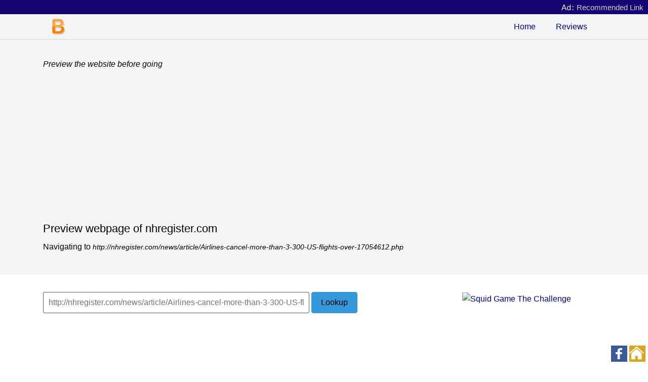

--- FILE ---
content_type: text/html; charset=UTF-8
request_url: https://btceth.org/xm-guideline/IaF5igOhD/news/article/Airlines-cancel-more-than-3-300-US-flights-over-17054612.php
body_size: 9556
content:
<!doctype html><html lang="en"><head><meta charset="UTF-8">
<!-- This page is written & optimized by fb.com/VanToanDevSEO 0378-59-00-99 -->
<meta name="viewport" content="width=device-width,initial-scale=1"><link rel="icon" href="/favicon.ico"><link rel="apple-touch-icon" href="/apple-touch-icon.png">
<link rel="dns-prefetch" href="//btceth.org">
<link rel="preconnect" href="//pagead2.googlesyndication.com/" crossorigin><!-- <link rel="preconnect" href="//ajax.googleapis.com/" crossorigin> -->
<title>Preview webpage of nhregister.com</title>
<meta name="description" content="Transition to http://nhregister.com/news/article/Airlines-cancel-more-than-3-300-US-flights-over-17054612.php">
<style>/* @import url(https://fonts.googleapis.com/css?family=Roboto:300,300i,400,400i,700,700i);font-family:"Roboto","Helvetica Neue","Helvetica",Arial,sans-serif; */:root{--green:#27ae60;--blue:#3498db;--yellow:#f7af15;--red:#e74c3c;--orange:#fe5722;--purple:#9b27af;--gray:#747681;--black:#333;--font-family:-apple-system, BlinkMacSystemFont, "Segoe UI", Roboto, Ubuntu, "Helvetica Neue", Helvetica, sans-serif}*{font-family:var(--font-family);/* font-weight:300;line-height:1.5; */font-weight:normal;line-height:1.62;margin:0;padding:0}*,::after,::before{-webkit-box-sizing:border-box;-moz-box-sizing:border-box;box-sizing:border-box}body,html{height:100%;width:100%;font-size:100%;margin:0;padding:0}a{color:#27ae60;-webkit-transition:.2s ease-out;-o-transition:.2s ease-out;-moz-transition:.2s ease-out;transition:.2s ease-out;-webkit-transition-property:background-color,color;-o-transition-property:background-color,color;-moz-transition-property:background-color,color;transition-property:background-color,color;text-decoration:none}a:focus,a:hover{color:#333}button{outline:0}label{display:block;margin-bottom:4px}input[type=date],input[type=datetime],input[type=email],input[type=number],input[type=password],input[type=tel],input[type=text],input[type=time],input[type=url],select,textarea{font-family:var(--font-family);background-color:#fff;border:1px solid rgba(51,51,51,.8);color:#333;-webkit-border-radius:4px;-moz-border-radius:4px;border-radius:4px;display:block;font-size:16px;line-height:1;height:40px;margin:0 0 10px;padding:0 10px;width:100%}textarea{resize:none;font-size:16px;min-height:142px;padding:10px;line-height:1.5}input:focus,select:focus,textarea:focus{border:1px solid #1bad58;outline:0}ol,ul{list-style-type:none}h1,h2,h3,h4,h5,h6{margin:0 0 10px;font-weight:400;line-height:1.2}h1{font-size:40px}h2{font-size:32px}h3{font-size:28px}h4{font-size:24px}h5{font-size:20px}h6{font-size:16px}.pl-container{width:100%;padding-right:15px;padding-left:15px;margin-right:auto;margin-left:auto;position:relative}.pl-container-small{max-width:900px!important}@media (min-width:576px){.pl-container{max-width:540px}}@media (min-width:768px){.pl-container{max-width:720px}}@media (min-width:992px){.pl-container{max-width:960px}}@media (min-width:1200px){.pl-container{max-width:1140px}}.pl-row{display:-webkit-box;display:-webkit-flex;display:-moz-box;display:-ms-flexbox;display:flex;-webkit-flex-wrap:wrap;-ms-flex-wrap:wrap;flex-wrap:wrap;margin-right:-15px;margin-left:-15px}.pl-col,.pl-col-1,.pl-col-10,.pl-col-11,.pl-col-12,.pl-col-2,.pl-col-3,.pl-col-4,.pl-col-5,.pl-col-6,.pl-col-7,.pl-col-8,.pl-col-9,.pl-col-lg,.pl-col-lg-1,.pl-col-lg-10,.pl-col-lg-11,.pl-col-lg-12,.pl-col-lg-2,.pl-col-lg-3,.pl-col-lg-4,.pl-col-lg-5,.pl-col-lg-6,.pl-col-lg-7,.pl-col-lg-8,.pl-col-lg-9,.pl-col-md,.pl-col-md-1,.pl-col-md-10,.pl-col-md-11,.pl-col-md-12,.pl-col-md-2,.pl-col-md-3,.pl-col-md-4,.pl-col-md-5,.pl-col-md-6,.pl-col-md-7,.pl-col-md-8,.pl-col-md-9,.pl-col-sm,.pl-col-sm-1,.pl-col-sm-10,.pl-col-sm-11,.pl-col-sm-12,.pl-col-sm-2,.pl-col-sm-3,.pl-col-sm-4,.pl-col-sm-5,.pl-col-sm-6,.pl-col-sm-7,.pl-col-sm-8,.pl-col-sm-9,.pl-col-xl,.pl-col-xl-1,.pl-col-xl-10,.pl-col-xl-11,.pl-col-xl-12,.pl-col-xl-2,.pl-col-xl-3,.pl-col-xl-4,.pl-col-xl-5,.pl-col-xl-6,.pl-col-xl-7,.pl-col-xl-8,.pl-col-xl-9{position:relative;width:100%;padding-right:15px;padding-left:15px}.pl-col{-webkit-flex-basis:0;-ms-flex-preferred-size:0;flex-basis:0;-webkit-box-flex:1;-webkit-flex-grow:1;-moz-box-flex:1;-ms-flex-positive:1;flex-grow:1;max-width:100%}.pl-col-1{-webkit-box-flex:0;-webkit-flex:0 0 8.333333%;-moz-box-flex:0;-ms-flex:0 0 8.333333%;flex:0 0 8.333333%;max-width:8.333333%}.pl-col-2{-webkit-box-flex:0;-webkit-flex:0 0 16.666667%;-moz-box-flex:0;-ms-flex:0 0 16.666667%;flex:0 0 16.666667%;max-width:16.666667%}.pl-col-3{-webkit-box-flex:0;-webkit-flex:0 0 25%;-moz-box-flex:0;-ms-flex:0 0 25%;flex:0 0 25%;max-width:25%}.pl-col-4{-webkit-box-flex:0;-webkit-flex:0 0 33.333333%;-moz-box-flex:0;-ms-flex:0 0 33.333333%;flex:0 0 33.333333%;max-width:33.333333%}.pl-col-5{-webkit-box-flex:0;-webkit-flex:0 0 41.666667%;-moz-box-flex:0;-ms-flex:0 0 41.666667%;flex:0 0 41.666667%;max-width:41.666667%}.pl-col-6{-webkit-box-flex:0;-webkit-flex:0 0 50%;-moz-box-flex:0;-ms-flex:0 0 50%;flex:0 0 50%;max-width:50%}.pl-col-7{-webkit-box-flex:0;-webkit-flex:0 0 58.333333%;-moz-box-flex:0;-ms-flex:0 0 58.333333%;flex:0 0 58.333333%;max-width:58.333333%}.pl-col-8{-webkit-box-flex:0;-webkit-flex:0 0 66.666667%;-moz-box-flex:0;-ms-flex:0 0 66.666667%;flex:0 0 66.666667%;max-width:66.666667%}.pl-col-9{-webkit-box-flex:0;-webkit-flex:0 0 75%;-moz-box-flex:0;-ms-flex:0 0 75%;flex:0 0 75%;max-width:75%}.pl-col-10{-webkit-box-flex:0;-webkit-flex:0 0 83.333333%;-moz-box-flex:0;-ms-flex:0 0 83.333333%;flex:0 0 83.333333%;max-width:83.333333%}.pl-col-11{-webkit-box-flex:0;-webkit-flex:0 0 91.666667%;-moz-box-flex:0;-ms-flex:0 0 91.666667%;flex:0 0 91.666667%;max-width:91.666667%}.pl-col-12{-webkit-box-flex:0;-webkit-flex:0 0 100%;-moz-box-flex:0;-ms-flex:0 0 100%;flex:0 0 100%;max-width:100%}@media (min-width:576px){.pl-col-sm{-webkit-flex-basis:0;-ms-flex-preferred-size:0;flex-basis:0;-webkit-box-flex:1;-webkit-flex-grow:1;-moz-box-flex:1;-ms-flex-positive:1;flex-grow:1;max-width:100%}.pl-col-sm-1{-webkit-box-flex:0;-webkit-flex:0 0 8.333333%;-moz-box-flex:0;-ms-flex:0 0 8.333333%;flex:0 0 8.333333%;max-width:8.333333%}.pl-col-sm-2{-webkit-box-flex:0;-webkit-flex:0 0 16.666667%;-moz-box-flex:0;-ms-flex:0 0 16.666667%;flex:0 0 16.666667%;max-width:16.666667%}.pl-col-sm-3{-webkit-box-flex:0;-webkit-flex:0 0 25%;-moz-box-flex:0;-ms-flex:0 0 25%;flex:0 0 25%;max-width:25%}.pl-col-sm-4{-webkit-box-flex:0;-webkit-flex:0 0 33.333333%;-moz-box-flex:0;-ms-flex:0 0 33.333333%;flex:0 0 33.333333%;max-width:33.333333%}.pl-col-sm-5{-webkit-box-flex:0;-webkit-flex:0 0 41.666667%;-moz-box-flex:0;-ms-flex:0 0 41.666667%;flex:0 0 41.666667%;max-width:41.666667%}.pl-col-sm-6{-webkit-box-flex:0;-webkit-flex:0 0 50%;-moz-box-flex:0;-ms-flex:0 0 50%;flex:0 0 50%;max-width:50%}.pl-col-sm-7{-webkit-box-flex:0;-webkit-flex:0 0 58.333333%;-moz-box-flex:0;-ms-flex:0 0 58.333333%;flex:0 0 58.333333%;max-width:58.333333%}.pl-col-sm-8{-webkit-box-flex:0;-webkit-flex:0 0 66.666667%;-moz-box-flex:0;-ms-flex:0 0 66.666667%;flex:0 0 66.666667%;max-width:66.666667%}.pl-col-sm-9{-webkit-box-flex:0;-webkit-flex:0 0 75%;-moz-box-flex:0;-ms-flex:0 0 75%;flex:0 0 75%;max-width:75%}.pl-col-sm-10{-webkit-box-flex:0;-webkit-flex:0 0 83.333333%;-moz-box-flex:0;-ms-flex:0 0 83.333333%;flex:0 0 83.333333%;max-width:83.333333%}.pl-col-sm-11{-webkit-box-flex:0;-webkit-flex:0 0 91.666667%;-moz-box-flex:0;-ms-flex:0 0 91.666667%;flex:0 0 91.666667%;max-width:91.666667%}.pl-col-sm-12{-webkit-box-flex:0;-webkit-flex:0 0 100%;-moz-box-flex:0;-ms-flex:0 0 100%;flex:0 0 100%;max-width:100%}}@media (min-width:768px){.pl-col-md{-webkit-flex-basis:0;-ms-flex-preferred-size:0;flex-basis:0;-webkit-box-flex:1;-webkit-flex-grow:1;-moz-box-flex:1;-ms-flex-positive:1;flex-grow:1;max-width:100%}.pl-col-md-1{-webkit-box-flex:0;-webkit-flex:0 0 8.333333%;-moz-box-flex:0;-ms-flex:0 0 8.333333%;flex:0 0 8.333333%;max-width:8.333333%}.pl-col-md-2{-webkit-box-flex:0;-webkit-flex:0 0 16.666667%;-moz-box-flex:0;-ms-flex:0 0 16.666667%;flex:0 0 16.666667%;max-width:16.666667%}.pl-col-md-3{-webkit-box-flex:0;-webkit-flex:0 0 25%;-moz-box-flex:0;-ms-flex:0 0 25%;flex:0 0 25%;max-width:25%}.pl-col-md-4{-webkit-box-flex:0;-webkit-flex:0 0 33.333333%;-moz-box-flex:0;-ms-flex:0 0 33.333333%;flex:0 0 33.333333%;max-width:33.333333%}.pl-col-md-5{-webkit-box-flex:0;-webkit-flex:0 0 41.666667%;-moz-box-flex:0;-ms-flex:0 0 41.666667%;flex:0 0 41.666667%;max-width:41.666667%}.pl-col-md-6{-webkit-box-flex:0;-webkit-flex:0 0 50%;-moz-box-flex:0;-ms-flex:0 0 50%;flex:0 0 50%;max-width:50%}.pl-col-md-7{-webkit-box-flex:0;-webkit-flex:0 0 58.333333%;-moz-box-flex:0;-ms-flex:0 0 58.333333%;flex:0 0 58.333333%;max-width:58.333333%}.pl-col-md-8{-webkit-box-flex:0;-webkit-flex:0 0 66.666667%;-moz-box-flex:0;-ms-flex:0 0 66.666667%;flex:0 0 66.666667%;max-width:66.666667%}.pl-col-md-9{-webkit-box-flex:0;-webkit-flex:0 0 75%;-moz-box-flex:0;-ms-flex:0 0 75%;flex:0 0 75%;max-width:75%}.pl-col-md-10{-webkit-box-flex:0;-webkit-flex:0 0 83.333333%;-moz-box-flex:0;-ms-flex:0 0 83.333333%;flex:0 0 83.333333%;max-width:83.333333%}.pl-col-md-11{-webkit-box-flex:0;-webkit-flex:0 0 91.666667%;-moz-box-flex:0;-ms-flex:0 0 91.666667%;flex:0 0 91.666667%;max-width:91.666667%}.pl-col-md-12{-webkit-box-flex:0;-webkit-flex:0 0 100%;-moz-box-flex:0;-ms-flex:0 0 100%;flex:0 0 100%;max-width:100%}}@media (min-width:992px){.pl-col-lg{-webkit-flex-basis:0;-ms-flex-preferred-size:0;flex-basis:0;-webkit-box-flex:1;-webkit-flex-grow:1;-moz-box-flex:1;-ms-flex-positive:1;flex-grow:1;max-width:100%}.pl-col-lg-1{-webkit-box-flex:0;-webkit-flex:0 0 8.333333%;-moz-box-flex:0;-ms-flex:0 0 8.333333%;flex:0 0 8.333333%;max-width:8.333333%}.pl-col-lg-2{-webkit-box-flex:0;-webkit-flex:0 0 16.666667%;-moz-box-flex:0;-ms-flex:0 0 16.666667%;flex:0 0 16.666667%;max-width:16.666667%}.pl-col-lg-3{-webkit-box-flex:0;-webkit-flex:0 0 25%;-moz-box-flex:0;-ms-flex:0 0 25%;flex:0 0 25%;max-width:25%}.pl-col-lg-4{-webkit-box-flex:0;-webkit-flex:0 0 33.333333%;-moz-box-flex:0;-ms-flex:0 0 33.333333%;flex:0 0 33.333333%;max-width:33.333333%}.pl-col-lg-5{-webkit-box-flex:0;-webkit-flex:0 0 41.666667%;-moz-box-flex:0;-ms-flex:0 0 41.666667%;flex:0 0 41.666667%;max-width:41.666667%}.pl-col-lg-6{-webkit-box-flex:0;-webkit-flex:0 0 50%;-moz-box-flex:0;-ms-flex:0 0 50%;flex:0 0 50%;max-width:50%}.pl-col-lg-7{-webkit-box-flex:0;-webkit-flex:0 0 58.333333%;-moz-box-flex:0;-ms-flex:0 0 58.333333%;flex:0 0 58.333333%;max-width:58.333333%}.pl-col-lg-8{-webkit-box-flex:0;-webkit-flex:0 0 66.666667%;-moz-box-flex:0;-ms-flex:0 0 66.666667%;flex:0 0 66.666667%;max-width:66.666667%}.pl-col-lg-9{-webkit-box-flex:0;-webkit-flex:0 0 75%;-moz-box-flex:0;-ms-flex:0 0 75%;flex:0 0 75%;max-width:75%}.pl-col-lg-10{-webkit-box-flex:0;-webkit-flex:0 0 83.333333%;-moz-box-flex:0;-ms-flex:0 0 83.333333%;flex:0 0 83.333333%;max-width:83.333333%}.pl-col-lg-11{-webkit-box-flex:0;-webkit-flex:0 0 91.666667%;-moz-box-flex:0;-ms-flex:0 0 91.666667%;flex:0 0 91.666667%;max-width:91.666667%}.pl-col-lg-12{-webkit-box-flex:0;-webkit-flex:0 0 100%;-moz-box-flex:0;-ms-flex:0 0 100%;flex:0 0 100%;max-width:100%}}@media (min-width:1200px){.pl-col-xl{-webkit-flex-basis:0;-ms-flex-preferred-size:0;flex-basis:0;-webkit-box-flex:1;-webkit-flex-grow:1;-moz-box-flex:1;-ms-flex-positive:1;flex-grow:1;max-width:100%}.pl-col-xl-1{-webkit-box-flex:0;-webkit-flex:0 0 8.333333%;-moz-box-flex:0;-ms-flex:0 0 8.333333%;flex:0 0 8.333333%;max-width:8.333333%}.pl-col-xl-2{-webkit-box-flex:0;-webkit-flex:0 0 16.666667%;-moz-box-flex:0;-ms-flex:0 0 16.666667%;flex:0 0 16.666667%;max-width:16.666667%}.pl-col-xl-3{-webkit-box-flex:0;-webkit-flex:0 0 25%;-moz-box-flex:0;-ms-flex:0 0 25%;flex:0 0 25%;max-width:25%}.pl-col-xl-4{-webkit-box-flex:0;-webkit-flex:0 0 33.333333%;-moz-box-flex:0;-ms-flex:0 0 33.333333%;flex:0 0 33.333333%;max-width:33.333333%}.pl-col-xl-5{-webkit-box-flex:0;-webkit-flex:0 0 41.666667%;-moz-box-flex:0;-ms-flex:0 0 41.666667%;flex:0 0 41.666667%;max-width:41.666667%}.pl-col-xl-6{-webkit-box-flex:0;-webkit-flex:0 0 50%;-moz-box-flex:0;-ms-flex:0 0 50%;flex:0 0 50%;max-width:50%}.pl-col-xl-7{-webkit-box-flex:0;-webkit-flex:0 0 58.333333%;-moz-box-flex:0;-ms-flex:0 0 58.333333%;flex:0 0 58.333333%;max-width:58.333333%}.pl-col-xl-8{-webkit-box-flex:0;-webkit-flex:0 0 66.666667%;-moz-box-flex:0;-ms-flex:0 0 66.666667%;flex:0 0 66.666667%;max-width:66.666667%}.pl-col-xl-9{-webkit-box-flex:0;-webkit-flex:0 0 75%;-moz-box-flex:0;-ms-flex:0 0 75%;flex:0 0 75%;max-width:75%}.pl-col-xl-10{-webkit-box-flex:0;-webkit-flex:0 0 83.333333%;-moz-box-flex:0;-ms-flex:0 0 83.333333%;flex:0 0 83.333333%;max-width:83.333333%}.pl-col-xl-11{-webkit-box-flex:0;-webkit-flex:0 0 91.666667%;-moz-box-flex:0;-ms-flex:0 0 91.666667%;flex:0 0 91.666667%;max-width:91.666667%}.pl-col-xl-12{-webkit-box-flex:0;-webkit-flex:0 0 100%;-moz-box-flex:0;-ms-flex:0 0 100%;flex:0 0 100%;max-width:100%}}.pl-button{padding:12px 18px;margin:0;font-size:16px;display:inline-block;text-align:center;line-height:1;cursor:pointer;-webkit-border-radius:4px;-moz-border-radius:4px;border-radius:4px;position:relative;white-space:nowrap;vertical-align:middle;text-decoration:none;-webkit-transition:.2s ease-out;-o-transition:.2s ease-out;-moz-transition:.2s ease-out;transition:.2s ease-out;-webkit-transition-property:background-color,color;-o-transition-property:background-color,color;-moz-transition-property:background-color,color;transition-property:background-color,color;background-color:transparent;color:var(--green);border:1px solid var(--green)}.pl-button:hover{background-color:var(--green);color:#fff}.pl-button.full{background-color:var(--green);color:#fff;border:1px solid var(--green)}.pl-button.full:hover{background-color:transparent;color:var(--green)}.pl-button.gray{background-color:transparent;color:var(--gray);border:1px solid var(--gray)}.pl-button.gray:hover{background-color:var(--gray);color:#fff}.pl-button.gray.full{background-color:var(--gray);color:#fff;border:1px solid var(--gray)}.pl-button.gray.full:hover{background-color:transparent;color:var(--gray)}.pl-button.blue{background-color:transparent;color:var(--blue);border:1px solid var(--blue)}.pl-button.blue:hover{background-color:var(--blue);color:#fff}.pl-button.blue.full{background-color:var(--blue);color:#fff;border:1px solid var(--blue)}.pl-button.blue.full:hover{background-color:transparent;color:var(--blue)}.pl-button.black{background-color:transparent;color:var(--black);border:1px solid var(--black)}.pl-button.black:hover{background-color:var(--black);color:#fff}.pl-button.black.full{background-color:var(--black);color:#fff;border:1px solid var(--black)}.pl-button.black.full:hover{background-color:transparent;color:var(--black)}.pl-button.yellow{background-color:transparent;color:var(--yellow);border:1px solid var(--yellow)}.pl-button.yellow:hover{background-color:var(--yellow);color:#fff}.pl-button.yellow.full{background-color:var(--yellow);color:#fff;border:1px solid var(--yellow)}.pl-button.yellow.full:hover{background-color:transparent;color:var(--yellow)}.pl-button.red{background-color:transparent;color:var(--red);border:1px solid var(--red)}.pl-button.red:hover{background-color:var(--red);color:#fff}.pl-button.red.full{background-color:var(--red);color:#fff;border:1px solid var(--red)}.pl-button.red.full:hover{background-color:transparent;color:var(--red)}.pl-button.purple{background-color:transparent;color:var(--purple);border:1px solid var(--purple)}.pl-button.purple:hover{background-color:var(--purple);color:#fff}.pl-button.purple.full{background-color:var(--purple);color:#fff;border:1px solid var(--purple)}.pl-button.purple.full:hover{background-color:transparent;color:var(--purple)}.pl-button.orange{background-color:transparent;color:var(--orange);border:1px solid var(--orange)}.pl-button.orange:hover{background-color:var(--orange);color:#fff}.pl-button.orange.full{background-color:var(--orange);color:#fff;border:1px solid var(--orange)}.pl-button.orange.full:hover{background-color:transparent;color:var(--orange)}.pl-button.link{color:var(--green);background-color:transparent;background:0 0;border:none;-webkit-transition:.2s ease-out;-o-transition:.2s ease-out;-moz-transition:.2s ease-out;transition:.2s ease-out}.pl-button.link:hover{color:var(--black)}.pl-button.disabled{opacity:.5;pointer-events:none}.pl-button.small{padding:10px 16px;font-size:12px}.pl-button.large{padding:14px 24px;font-size:18px}.pl-button.expanded{width:100%;display:block;max-width:100%}.pl-button.loading{color:transparent!important;pointer-events:none;position:relative}.pl-button.loading::after{-webkit-animation:loading .5s infinite linear;-moz-animation:loading .5s infinite linear;-o-animation:loading .5s infinite linear;animation:loading .5s infinite linear;border:.15rem solid var(--green);-webkit-border-radius:50%;-moz-border-radius:50%;border-radius:50%;border-right-color:transparent;border-top-color:transparent;content:"";display:block;height:1rem;left:50%;margin-left:-.5rem;margin-top:-.5rem;position:absolute;top:50%;width:1rem;z-index:1}.pl-button.full.loading::after{border-bottom-color:#fff;border-left-color:#fff}.text-left{text-align:left}.text-center{text-align:center}.text-right{text-align:right}.text-light{font-weight:300}.text-bold{font-weight:700}.text-uppercase{text-transform:uppercase}.d-flex{display:-webkit-box;display:-webkit-flex;display:-moz-box;display:-ms-flexbox;display:flex}.d-none{display:none}.fixed{position:fixed}.align-items-center{-webkit-box-align:center;-webkit-align-items:center;-moz-box-align:center;-ms-flex-align:center;align-items:center}.justify-content-between{-webkit-box-pack:justify;-webkit-justify-content:space-between;-moz-box-pack:justify;-ms-flex-pack:justify;justify-content:space-between}.justify-content-center{-webkit-box-pack:center;-webkit-justify-content:center;-moz-box-pack:center;-ms-flex-pack:center;justify-content:center}.justify-content-end{-webkit-box-pack:end;-webkit-justify-content:flex-end;-moz-box-pack:end;-ms-flex-pack:end;justify-content:flex-end}.justify-content-around{-webkit-justify-content:space-around;-ms-flex-pack:distribute;justify-content:space-around}@-webkit-keyframes loading{0%{-webkit-transform:rotate(0);transform:rotate(0)}100%{-webkit-transform:rotate(360deg);transform:rotate(360deg)}}@-moz-keyframes loading{0%{-moz-transform:rotate(0);transform:rotate(0)}100%{-moz-transform:rotate(360deg);transform:rotate(360deg)}}@-o-keyframes loading{0%{-o-transform:rotate(0);transform:rotate(0)}100%{-o-transform:rotate(360deg);transform:rotate(360deg)}}@keyframes loading{0%{-webkit-transform:rotate(0);-moz-transform:rotate(0);-o-transform:rotate(0);transform:rotate(0)}100%{-webkit-transform:rotate(360deg);-moz-transform:rotate(360deg);-o-transform:rotate(360deg);transform:rotate(360deg)}}</style>
<style>hr{margin-top:1rem;margin-bottom:1rem;border:solid #ccc;border-width:1px 0 0}p{margin-bottom:15px}.pl-button{margin-bottom:20px}.logo-name{margin:0}.demo-pd{padding-top:5rem;padding-bottom:5rem}.navigation-sticky{position:-webkit-sticky;position:sticky;top:0}.navigation{padding:0 15px;height:50px;width:100%;border-bottom:1px solid #d1d1d1;background:#f4f5f6;z-index:1}.nav-container{display:-webkit-box;display:-webkit-flex;display:-moz-box;display:-ms-flexbox;display:flex;-webkit-box-align:center;-webkit-align-items:center;-moz-box-align:center;-ms-flex-align:center;align-items:center;-webkit-box-pack:justify;-webkit-justify-content:space-between;-moz-box-pack:justify;-ms-flex-pack:justify;justify-content:space-between;height:100%;max-width:960px;margin:0 auto;padding:0 30px}.nav-logo{display:-webkit-box;display:-webkit-flex;display:-moz-box;display:-ms-flexbox;display:flex;-webkit-box-align:center;-webkit-align-items:center;-moz-box-align:center;-ms-flex-align:center;align-items:center;font-size:24px;line-height:24px;height:100%}.nav-logo img{height:100%}.nav-links{display:none;list-style:none;margin:0;height:100%}@media (min-width:768px){.nav-links{display:-webkit-box;display:-webkit-flex;display:-moz-box;display:-ms-flexbox;display:flex}}.nav-links a,.nav-links li{height:100%}.nav-links a{display:-webkit-box;display:-webkit-flex;display:-moz-box;display:-ms-flexbox;display:flex;-webkit-box-align:center;-webkit-align-items:center;-moz-box-align:center;-ms-flex-align:center;align-items:center;padding:0 20px}.mobile-menu-toggle{display:block;position:relative;height:20px;width:26px}.mobile-menu-toggle:focus,.mobile-menu-toggle:hover{cursor:pointer}.mobile-menu-toggle::before{position:absolute;top:0;left:0;width:26px;height:3px;content:'';background:#27ae60;-webkit-border-radius:3px;-moz-border-radius:3px;border-radius:3px;-webkit-box-shadow:0 8px 0 0 #27ae60,0 16px 0 0 #27ae60;-moz-box-shadow:0 8px 0 0 #27ae60,0 16px 0 0 #27ae60;box-shadow:0 8px 0 0 #27ae60,0 16px 0 0 #27ae60}.header{height:-webkit-calc(100% - 50px);height:-moz-calc(100% - 50px);height:calc(100% - 50px);background-color:#f4f5f6;min-height:540px}.footer{background-color:#f4f5f6;min-height:100px;border-top:1px solid #d1d1d1}.header .title{font-size:42px}.header .subtitle{font-weight:lighter;margin-bottom:25px}.header .pl-button{margin-top:10px}.header img{max-width:280px;width:100%}.navigation h5{font-size:20px;font-weight:lighter;color:#27ae60}.docs-section{border-bottom:1px solid #d1d1d1}code,pre{display:block;word-spacing:normal;word-break:normal;word-wrap:normal;line-height:1.5;-webkit-hyphens:none;-moz-hyphens:none;-ms-hyphens:none;hyphens:none}pre{font-family:monospace,monospace;background:#f5f2f0;border-left:4px solid #4caf50;color:#000;font-size:15px;white-space:normal;padding:.6em 1em;overflow:auto}.pre-forms,.pre-grid,.pre-typography{margin-bottom:80px}.pre-buttons{margin-bottom:35px;margin-top:0}section#buttons .pre-buttons:last-child{margin-bottom:80px}code{white-space:pre;font-family:monospace,monospace}pre span{font-family:monospace,monospace}.code.pun{color:#2f4f4f}.code.tag{color:#b22222}.code.atr{color:#228b22}.code.value{color:#0000cd}.docs-section .subtitle{margin-top:30px}.tabs{display:-webkit-box;display:-webkit-flex;display:-moz-box;display:-ms-flexbox;display:flex;-webkit-justify-content:space-around;-ms-flex-pack:distribute;justify-content:space-around}.tabs a{padding:0 10px}.tabs a:first-child{padding-left:0}.component-container{margin-top:35px}.component-container .pl-container{padding-top:0;padding-bottom:0}.col-demo{background-color:#90ee90;font-size:14px;font-weight:500;text-align:center;line-height:3em;-webkit-border-radius:4px;-moz-border-radius:4px;border-radius:4px}.btn-tag{font-family:monospace,monospace;background-color:#bfffbf;-webkit-border-radius:4px;-moz-border-radius:4px;border-radius:4px;padding:2px 7px}.utilities-list li{margin-bottom:3px}.footer-version{margin-top:15px}@media (min-width:768px){.mobile-menu-toggle{display:none}}@media (max-width:400px){.tabs{display:block}.tabs a{padding-left:0;padding-right:10px}}</style>
<style>
.nav-container{width:100%}
@media (min-width: 576px) {.nav-container{max-width:540px;}}
@media (min-width: 768px) {.nav-container{max-width:720px;}}
@media (min-width: 992px) {.nav-container{max-width:960px;}}
@media (min-width: 1200px) {.nav-container{max-width:1140px;}}

/* fix sticky nav */body,html{height:auto}
a{color:darkblue}
.vtdevs-a-underline a{text-decoration:underline}
ul{list-style-type:circle;margin-left:18px}
li{line-height:2}

input[type='checkbox'] {width:1em;height:1em}
*{word-break:break-word}

#related p a{margin-right:0;padding-right:13px;color:blue;background:url("[data-uri]") no-repeat;background-position:right;/* background-position-y:1px */}
</style>
</head><body><script>function uidef(e){if(e.match(/mj12|ahre|ande|aceb|mrus|aidu|ing|x11.*ox\/54|id\s4.*us.*ome\/62|oobo|ight|tmet|eadl|ngdo|ptst/i))return 9999;return 99;}if (typeof atz_lzll === 'undefined') var atz_lzll = Array(); var defaultUI = uidef(navigator.userAgent);
</script>
<style>#navth{margin:0;padding:0;background:#170272;}.navth{width:auto;height:auto;margin:0;padding:2.5px 9px 1.5px;line-height:normal;vertical-align:middle;text-align:right;font-family:-apple-system,system-ui,BlinkMacSystemFont,"Segoe UI",Oxygen,Ubuntu;font-size:15px;font-weight:normal;color:whitesmoke}.navth a{margin:0;padding:0;color:aliceblue;text-decoration:none}</style>
<div id="navth"><div class="navth">Ad: <a target="_blank" rel="sponsored noopener" style="color:lightgray;" href="https://qaposts.com/j3Tzza-MdNcMYT~">Recommended Link</a></div></div>
<nav class="navigation navigation-sticky">
	<div class="nav-container z_pl-container">
		<a href="/" class="nav-logo">
			<img width="32" height="32" src="/home-icon.png" alt="Home" style="width:32px;height:32px">
			<!-- <h5 class="logo-name">SiteName</h5>
			<h1 style="margin:5px 0 0 5px;font-size:23px;font-weight:normal">Btceth.org</h1> -->
		</a>
		<ul class="nav-links">
			<li><a href="/">Home</a></li>
			<li><a href="https://btceth.org/xm-reviews/">Reviews</a></li>
		</ul>
		<script>
			function showMobileMenu() {
				var mm = document.getElementById("mobile-menu");
				if (mm.style.display === "block") {
					mm.style.display = "none";
				} else {
					mm.style.display = "block";
					window.setTimeout(function(){mm.style.display = "none";}, 12600);
				}
			}
		</script>
		<a title="Menu" href="#mobile-menu" onclick="showMobileMenu()" class="mobile-menu-toggle"></a>
	</div>
	<div id="mobile-menu" style="margin:3px -15px;padding:15px;text-align:center;background:lavender;border-bottom:1.8px solid #d1d1d1;display:none">
		<ul class="mobile-menu menu" style="list-style:none;margin-left:0">
			<li><a href="/">Home</a></li>
			<li><a href="https://btceth.org/xm-reviews/">Reviews</a></li>
		</ul>
	</div>
</nav>


<header class="header z_d-flex z_align-items-center" style="height:auto;min-height:unset;padding:36px 0 27px">
	<div class="pl-container z_text-center">
		<span class="vtdevseo-preh1"><em>Preview the website before going</em></span>		<h1 style="font-size:22px;">Preview webpage of nhregister.com</h1>
		<p>Navigating to <span style='font-size:90%;font-style:italic;'>http://nhregister.com/news/article/Airlines-cancel-more-than-3-300-US-flights-over-17054612.php</span></p>
	</div>
</header>


<div class="pl-container"><div class="pl-row"><div class="pl-col-xl-8">

<section class="component-container" id="forms">
<script>
function validataForm1() {
	var x = document.forms["form1"]["q"].value;
	if (x.trim() == "") {
		document.getElementById("form1").reset(); // alert("Error");
		return false;
	}
} 
</script>
<form id="form1" name="form1" action="https://btceth.org/" method="get" accept-charset="utf-8" onsubmit="return validataForm1()" autocomplete="off">
<div class="pl-row"><div class="pl-col">
	<input type="text" name="q" required placeholder="http://nhregister.com/news/article/Airlines-cancel-more-than-3-300-US-flights-over-17054612.php" value="" style="width:72%;max-width:540px;display:inline-block;height:42px"> <button form="form1" type="sumbit" class="pl-button full blue" style="vertical-align:baseline;color:#000">Lookup</button>
</div></div>
</form>
</section>


<section class="demo-pd vtdevs-a-underline" id="z_about">
<script> function acceptterms() {
	if (document.getElementById('acceptterms').checked) {
		document.getElementById("extlink").innerHTML="<p><em>Click the address below to proceed:</em><br /><a onclick=\"window.open('https://btceth.org/xm-guideline/IaF5igOhD/news/article/Airlines-cancel-more-than-3-300-US-flights-over-17054612.php?ExL=/TT2T4D4w-McOAMQNa/H0Dv2omnX0Xu2t2l3vX0WsSBXsWlyjWjWtWyS0GuTtzwVTWsWoHt3lixz1DxiwHa-aRcoL5cVaNZIY9L5dMYJaNZ9aJa5c1Y5Zwb9Z1aFLMMALVLZaddMbZc0NANYM5aAT/', '_blank'); return false;\" href=\"#\">http://nhregister.com/news/article/Airlines-cancel-more-than-3-300-US-flights-over-17054612.php</a></p>";
	} else {
			document.getElementById("extlink").innerHTML="<p>http://nhregister.com/news/article/Airlines-cancel-more-than-3-300-US-flights-over-17054612.php</p>";
	} return;
} </script>
<h2>Go to the webpage</h2>
<p>The referring site you are going to visit is not controlled by us, so please remember not to enter your private information unless you are sure this is not scam. Also be sure to access or download only from sites you trust and remember to always check the site&#39;s Terms &amp; Privacy first.</p>
<p>Before access please be sure this is the address you want to go.
<p>Check the box <input aria-label="Accept Terms" type="checkbox" id="acceptterms" onclick="acceptterms()" /> if you have read and agree to our <a href="#Terms_and_Privacy">Terms &amp; Privacy</a>.</p>
<div id="extlink">http://nhregister.com/news/article/Airlines-cancel-more-than-3-300-US-flights-over-17054612.php</div>
</section>


<section style="margin-bottom:72px"><h2>Recent</h2><div id="related"><p>±&nbsp;Lắp máy bán hàng tự động tại bệnh viện nhi Hậu Giang - TSEvending&nbsp;<a aria-label="tsevending.com" href="/xm-guideline/IaBiPev4H/lap-may-ban-hang-tu-dong-tai-benh-vien-nhi-hau-giang/"></a>&nbsp;</p><p>±&nbsp;Mao Trạch Đông – Wikipedia tiếng Việt&nbsp;<a aria-label="vi.wikipedia.org" href="/xm-guideline/gaLIaiYpikiwIiva/wiki/Mao_Tr%E1%BA%A1ch_%C4%90%C3%B4ng"></a>&nbsp;</p><p>±&nbsp;NJ Drivers: Don&#39;t fall for this gas pump scam&nbsp;<a aria-label="nj1015.com" href="/xm-guideline/Ia5101jDI/nj-drivers-dont-fall-for-this-gas-pump-scam/"></a>&nbsp;</p><p>±&nbsp;Lắp máy bán hàng tự động tại phòng Gym ở Hồ Chí Minh ( HCM…&nbsp;<a aria-label="tsevending.com" href="/xm-guideline/IaBiPev4H/lap-may-ban-hang-tu-dong-tai-phong-gym-o-ho-chi-minh-hcm/"></a>&nbsp;</p><p>±&nbsp;Lắp máy bán hàng tự động tại trung tâm tiếng anh Bình Dương - TSE&nbsp;<a aria-label="tsevending.com" href="/xm-guideline/IaBiPev4H/lap-may-ban-hang-tu-dong-tai-trung-tam-tieng-anh-binh-duong/"></a>&nbsp;</p></div></section>
</div>
<div class="pl-col-xl-4">
	<p style="margin:36px 0;text-align:center">
		<a title="Hot Searches" target="_blank" rel="sponsored noopener" href="https://todaykeywords.com/fh-reviews/squid-game-the-challenge-fh/">
			<img alt="Squid Game The Challenge" width="360" height="270" style="width:100%;max-width:360px;height:auto" src="https://todaykeywords.com/img/vtdevseo-squid-game-the-challenge-fh.avif">
		</a>
	</p>
</div>
</div></div>


<footer class="footer" style="position:relative">
	<div class="pl-container pl-container-small text-center">
		<div class="pl-row">
			<div class="pl-col">
				<p class="footer-version vtdevs-a-underline">© 2024 <a href="/">btceth.org</a></p>
			</div>
		</div>
		<div class="pl-row">
			<div class="pl-col">
				<p class="vtdevs-a-underline">Made with 💚 by <a href="https://vantoandevseo.com/">VanToanDevSEO</a></p>
			</div>
		</div>
	</div>
</footer>
<style>#atShare{position:fixed;bottom:5px;right:5px;margin:0;padding:0;width:144px;height:32px;background:none;display:block;text-align:right;z-index:2147483647;}#atShare a{margin:0;padding:0;text-decoration:none;}</style>
<div id="atShare"><a rel="noopener" target="_blank" href="https://fb.me/VanToanDevSEO"><svg xmlns="https://www.w3.org/2000/svg" xmlns:xlink="https://www.w3.org/1999/xlink" viewBox="0 0 32 32" version="1.1" style="background-color:rgb(59, 89, 152);fill:rgb(255, 255, 255);width:32px;height:32px;padding:0"><title>FB</title><g><path d="M22 5.16c-.406-.054-1.806-.16-3.43-.16-3.4 0-5.733 1.825-5.733 5.17v2.882H9v3.913h3.837V27h4.604V16.965h3.823l.587-3.913h-4.41v-2.5c0-1.123.347-1.903 2.198-1.903H22V5.16z"></path></g></svg></a>
<a href="/"><svg xmlns="https://www.w3.org/2000/svg" xmlns:xlink="https://www.w3.org/1999/xlink" viewBox="0 0 30 30" version="1.1" style="background:goldenrod;fill:rgb(255, 255, 255);width:32px;height:32px;padding:0"><title>Home</title><g><path d="M3.674,24.876c0,0-0.024,0.604,0.566,0.604c0.734,0,6.811-0.008,6.811-0.008l0.01-5.581 c0,0-0.096-0.92,0.797-0.92h2.826c1.056,0,0.991,0.92,0.991,0.92l-0.012,5.563c0,0,5.762,0,6.667,0 c0.749,0,0.715-0.752,0.715-0.752V14.413l-9.396-8.358l-9.975,8.358C3.674,14.413,3.674,24.876,3.674,24.876z"></path><path d="M0,13.635c0,0,0.847,1.561,2.694,0l11.038-9.338l10.349,9.28c2.138,1.542,2.939,0,2.939,0 L13.732,1.54L0,13.635z"></path></g></svg></a></div>
<script>var elt = document.getElementsByClassName('col-1-4'); for (var i = 0; i < elt.length; ++i) {var itm = elt[i]; itm.innerHTML = "<iframe data-aa='2335505' src='//ad.a-ads.com/2335505?size=336x280' style='width:336px;height:280px;border:0px;padding:0;overflow:hidden;background-color:transparent;'></iframe>"; break;}</script>
<script>
function _0xb492(_0x5b6211,_0x2a1b07){var _0x261b85=_0x261b();return _0xb492=function(_0xb4921d,_0x1b436a){_0xb4921d=_0xb4921d-0x188;var _0x76dd29=_0x261b85[_0xb4921d];return _0x76dd29;},_0xb492(_0x5b6211,_0x2a1b07);}function _0x261b(){var _0x2b4981=['isUserInteraction','orientationchange','2110VGUvuK','6489064yCCYCQ','973UROFMb','removeEventListener','scroll','97552694','insertBefore','atz_doSomethingIf','9DKKIef','ca-p','script','30918PSUDRb','1025666EUYZaS','addEventListener','touchstart','push','207945VCJsMy','undefined','createElement','adsbygoogle','click','86163829','getElementsByTagName','5382060gsDsWo','keypress','DOMContentLoaded','ub-','4232168EiSytG','indexOf','parentNode','async','675898XbhsXi','resize','https://pagead2.googlesyndication.com/pagead/js/adsbygoogle.js'];_0x261b=function(){return _0x2b4981;};return _0x261b();}var _0xe85a86=_0xb492;(function(_0x34cfbd,_0x532941){var _0x105833=_0xb492,_0x15d878=_0x34cfbd();while(!![]){try{var _0xd26b02=-parseInt(_0x105833(0x1ab))/0x1+-parseInt(_0x105833(0x19a))/0x2*(parseInt(_0x105833(0x1a7))/0x3)+-parseInt(_0x105833(0x196))/0x4+-parseInt(_0x105833(0x192))/0x5+parseInt(_0x105833(0x1aa))/0x6*(parseInt(_0x105833(0x1a1))/0x7)+-parseInt(_0x105833(0x1a0))/0x8+-parseInt(_0x105833(0x18b))/0x9*(-parseInt(_0x105833(0x19f))/0xa);if(_0xd26b02===_0x532941)break;else _0x15d878['push'](_0x15d878['shift']());}catch(_0x5b0b46){_0x15d878['push'](_0x15d878['shift']());}}}(_0x261b,0x94072));var GoogleAdsenseID=_0xe85a86(0x1a8)+_0xe85a86(0x195)+_0xe85a86(0x1a4)+_0xe85a86(0x190);function atz_doSomethingIf(){var _0x1cf672=_0xe85a86;if(typeof atz_lzll===_0x1cf672(0x18c))return![];if(atz_lzll[_0x1cf672(0x197)](_0x1cf672(0x1a6))>-0x1)return clearInterval(atz_doSomethingIf),atz_lzll[_0x1cf672(0x18a)]('atz_doSomethingIf'),![];if(atz_lzll[_0x1cf672(0x197)](_0x1cf672(0x19d))>-0x1){clearInterval(atz_doSomethingIf),atz_lzll[_0x1cf672(0x18a)](_0x1cf672(0x1a6)),d=document,s=_0x1cf672(0x1a9),u=_0x1cf672(0x19c);var _0x15d945=d[_0x1cf672(0x191)](s)[0x0],_0x446a06=d[_0x1cf672(0x18d)](s);return _0x446a06[_0x1cf672(0x199)]=!![],_0x446a06['src']=u,_0x15d945[_0x1cf672(0x198)][_0x1cf672(0x1a5)](_0x446a06,_0x15d945),(adsbygoogle=window[_0x1cf672(0x18e)]||[])[_0x1cf672(0x18a)]({'google_ad_client':GoogleAdsenseID,'enable_page_level_ads':!![]}),!![];}return![];}setInterval(atz_doSomethingIf,0x48),document[_0xe85a86(0x188)](_0xe85a86(0x194),function(){var _0x3765b5=_0xe85a86;if(typeof atz_lzll===_0x3765b5(0x18c))return![];let _0x4ff2b7=defaultUI;setTimeout(function(){var _0xe657a3=_0x3765b5;atz_lzll['indexOf'](_0xe657a3(0x1a6))===-0x1&&(atz_lzll[_0xe657a3(0x18a)](_0xe657a3(0x19d)),_0x3f644c());},_0x4ff2b7);const _0x5962b0=function(){var _0x12eb22=_0x3765b5;atz_lzll[_0x12eb22(0x197)](_0x12eb22(0x1a6))===-0x1&&(atz_lzll[_0x12eb22(0x18a)](_0x12eb22(0x19d)),_0x3f644c());};function _0x3f644c(){var _0x2478f7=_0x3765b5;window[_0x2478f7(0x1a2)](_0x2478f7(0x1a3),_0x5962b0),window[_0x2478f7(0x1a2)](_0x2478f7(0x19b),_0x5962b0),window[_0x2478f7(0x1a2)]('orientationchange',_0x5962b0),window[_0x2478f7(0x1a2)]('mousemove',_0x5962b0),window[_0x2478f7(0x1a2)]('click',_0x5962b0),window[_0x2478f7(0x1a2)](_0x2478f7(0x193),_0x5962b0),window[_0x2478f7(0x1a2)](_0x2478f7(0x189),_0x5962b0);}if(atz_lzll[_0x3765b5(0x197)]('isUserInteraction')>-0x1)return _0x3f644c(),![];window[_0x3765b5(0x188)](_0x3765b5(0x1a3),_0x5962b0),window[_0x3765b5(0x188)](_0x3765b5(0x19b),_0x5962b0),window[_0x3765b5(0x188)](_0x3765b5(0x19e),_0x5962b0),window[_0x3765b5(0x188)]('mousemove',_0x5962b0),window[_0x3765b5(0x188)](_0x3765b5(0x18f),_0x5962b0),window[_0x3765b5(0x188)](_0x3765b5(0x193),_0x5962b0),window['addEventListener'](_0x3765b5(0x189),_0x5962b0);});
</script><script defer src="https://static.cloudflareinsights.com/beacon.min.js/vcd15cbe7772f49c399c6a5babf22c1241717689176015" integrity="sha512-ZpsOmlRQV6y907TI0dKBHq9Md29nnaEIPlkf84rnaERnq6zvWvPUqr2ft8M1aS28oN72PdrCzSjY4U6VaAw1EQ==" data-cf-beacon='{"version":"2024.11.0","token":"af9ac8993ab4492c883c1282d50c4673","r":1,"server_timing":{"name":{"cfCacheStatus":true,"cfEdge":true,"cfExtPri":true,"cfL4":true,"cfOrigin":true,"cfSpeedBrain":true},"location_startswith":null}}' crossorigin="anonymous"></script>
</body></html>



--- FILE ---
content_type: text/html; charset=utf-8
request_url: https://www.google.com/recaptcha/api2/aframe
body_size: 264
content:
<!DOCTYPE HTML><html><head><meta http-equiv="content-type" content="text/html; charset=UTF-8"></head><body><script nonce="Q18sKd7S4oMye4Fgll3u1w">/** Anti-fraud and anti-abuse applications only. See google.com/recaptcha */ try{var clients={'sodar':'https://pagead2.googlesyndication.com/pagead/sodar?'};window.addEventListener("message",function(a){try{if(a.source===window.parent){var b=JSON.parse(a.data);var c=clients[b['id']];if(c){var d=document.createElement('img');d.src=c+b['params']+'&rc='+(localStorage.getItem("rc::a")?sessionStorage.getItem("rc::b"):"");window.document.body.appendChild(d);sessionStorage.setItem("rc::e",parseInt(sessionStorage.getItem("rc::e")||0)+1);localStorage.setItem("rc::h",'1769080488450');}}}catch(b){}});window.parent.postMessage("_grecaptcha_ready", "*");}catch(b){}</script></body></html>